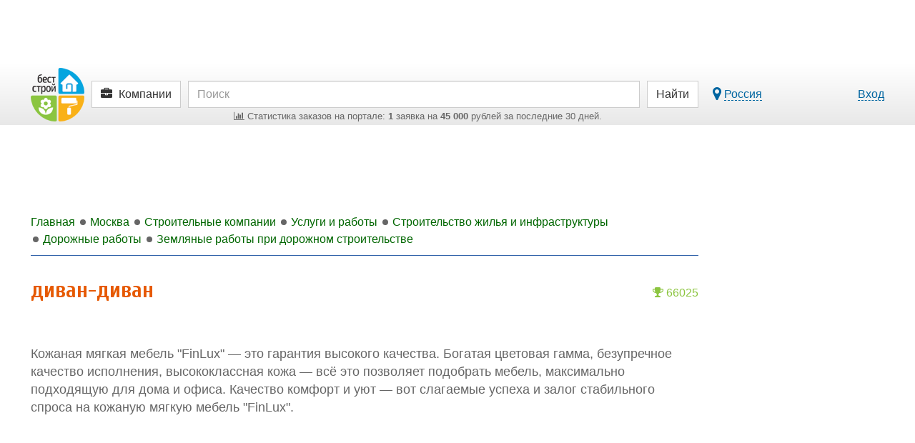

--- FILE ---
content_type: text/html; charset=UTF-8
request_url: https://moskva.best-stroy.ru/kompaniya_divan-divan_720
body_size: 11040
content:
<!DOCTYPE html>
<html lang="ru">
<head>
<title>диван-диван, Москва</title>
<meta charset="utf-8">
<meta http-equiv="X-UA-Compatible" content="IE=edge">

<meta name="viewport" content="width=device-width, initial-scale=1, maximum-scale=1, minimum-scale=1, user-scalable=no">
<meta name="csrf-token" content="1WUAPztpUo3XBMhhinSXZqVyCUOgky5G6w7AcICE">
<meta name="description" content="Диван-диван интернет-магазин мягких кожаных диванов FinLux - диван-диван">

<link href="https://best-stroy.ru/css/app.css?1589204644" rel="stylesheet" type="text/css">

<link rel="apple-touch-icon" sizes="180x180" href="/apple-touch-icon.png">
<link rel="icon" type="image/png" sizes="32x32" href="/favicon-32x32.png">
<link rel="icon" type="image/png" sizes="16x16" href="/favicon-16x16.png">
<link rel="manifest" href="/manifest.json">
<link rel="mask-icon" href="/safari-pinned-tab.svg" color="#5bbad5">
<meta name="msapplication-TileColor" content="#da532c">
<meta name="msapplication-TileImage" content="/mstile-144x144.png">
<meta name="theme-color" content="#ffffff">
<meta property="og:url" content="https://moskva.best-stroy.ru/kompaniya_divan-divan_720" />
<meta property="og:title" content="диван-диван" />
<meta property="og:type" content="website" />
<meta property="og:image" content="https://best-stroy.ru/img/preview-lg.jpg" />
<meta property="og:site_name" content="БЕСТ-СТРОЙ.РУ" />
<script async src=https://yandex.ru/ads/system/header-bidding.js></script>
<script type="text/javascript" src=https://ads.digitalcaramel.com/js/best-stroy.ru.js></script>
<script>window.yaContextCb = window.yaContextCb || []</script>
<script src=https://yandex.ru/ads/system/context.js async></script>
</head>

<body itemscope itemtype="http://schema.org/WebPage" class="companies-page">


<div id="vk_api_transport"></div>
<div id="fb-root"></div>


<div class="limit-width">
    <div class="top_wrapper">
        
        <div style="width:728px;height:90px;" class="js-bs_slots" data-id="69" id="bs_slot_id69"></div>
    </div>
</div>

<nav class="header">
    <div id="header-fixed" class="header-fixed">
        <div class="limit-width">
            <div class="header-top">
                <form action="https://best-stroy.ru/search" class="row" role="search" itemprop="potentialAction" itemscope itemtype="http://schema.org/SearchAction">
                    <meta itemprop="target" content="https://best-stroy.ru/search?s={s}">

                    <div class="header-logo">
                        <a href="https://best-stroy.ru" title="Главная">
                            <img src="https://best-stroy.ru/img/logo.png" width="75" height="75" alt="БЕСТ-СТРОЙ.РУ">
                        </a>
                    </div>

                    <div class="menu">
                                                <a href="#header-menu" class="btn btn-default js-modal menu">
                                                            <i class="fa fa-briefcase"></i>

                                <span class="hidden-xs">Компании</span>
                                <input type="hidden" name="w" value="companies">
                                                    </a>
                    </div>

                    <div class="header-search">
                        <input type="text" name="s" value="" class="form-control" placeholder="Поиск" itemprop="query-input" required>

                        <div class="orders-stat visible-lg">
                            <a href="https://moskva.best-stroy.ru/tovary-i-uslugi"><span><i class="fa fa-bar-chart"></i> ﻿Статистика заказов на портале: <b>1</b> заявка на <b>45 000</b> рублей за последние 30 дней.
</span></a>
                        </div>

                        <div class="orders-stat visible-md">
                            <a href="https://moskva.best-stroy.ru/tovary-i-uslugi"><span><i class="fa fa-bar-chart"></i> ﻿<b>1</b> заявка на <b>45 000</b> р. за 30 дн.
</span></a>
                        </div>
                    </div>

                    <div class="header-submit">
                        <button type="submit" class="btn btn-default"><span class="visible-xs"><i class="fa fa-search"></i></span><span class="hidden-xs">Найти</span></button>
                    </div>
                                        <div class="header-link">
                        <div class="pull-left hidden-xs">
                            <a href="#region-modal" class="js-modal js-city-link-region" data-choosed="russia">
                                <i class="fa fa-lg fa-map-marker"></i> <span class="with-action js-region-choosed">Россия</span>
                            </a>
                        </div>

                        <a href="https://best-stroy.ru/users/login" class="js-modal with-action" title="Авторизация">Вход</a>
                    </div>
                                    </form>

                <div class="orders-stat-mobile text-center visible-xs">
                    <a href="https://moskva.best-stroy.ru/tovary-i-uslugi">
                        <span><i class="fa fa-bar-chart"></i> ﻿<b>1</b> заявка на <b>45 000</b> р. за 30 дн.
</span>
                    </a>
                </div>
            </div>

            <div id="branding"></div>

          </div>
    </div>

    </nav>



<div class="wrapper">
    <div id="container" class="js-fixed-container">
        
        <main role="main">
            <div id="content">

                <div class="banners top">
    <div id="bs_s_slot_id1" data-id="1" class="js-bs_s_slots sponsor" style="height:90px">
        
        
        
        
        <div id="adfox_162072137453178833"></div>
    </div>
</div>


                <div class="breadcrumbs" itemscope itemtype="http://schema.org/BreadcrumbList">
                        <a class="js-menu-ellipsis" data-fa-icon="fa-home" href="https://best-stroy.ru" itemprop="itemListElement" itemscope itemtype="http://schema.org/ListItem">
                <span itemprop="name">Главная</span>
                <meta itemprop="position" content="1" />
                <link itemprop="item" itemtype="http://schema.org/Thing" href="https://best-stroy.ru" />
            </a>
                                <a class="js-menu-ellipsis" data-fa-icon="fa-level-up fa-rotate-90" href="https://moskva.best-stroy.ru" itemprop="itemListElement" itemscope itemtype="http://schema.org/ListItem">
                <span itemprop="name">Москва</span>
                <meta itemprop="position" content="2" />
                <link itemprop="item" itemtype="http://schema.org/Thing" href="https://moskva.best-stroy.ru" />
            </a>
                                <a class="js-menu-ellipsis" data-fa-icon="fa-level-up fa-rotate-90" href="https://moskva.best-stroy.ru/katalog" itemprop="itemListElement" itemscope itemtype="http://schema.org/ListItem">
                <span itemprop="name">Строительные компании</span>
                <meta itemprop="position" content="3" />
                <link itemprop="item" itemtype="http://schema.org/Thing" href="https://moskva.best-stroy.ru/katalog" />
            </a>
                                <a class="js-menu-ellipsis" data-fa-icon="fa-level-up fa-rotate-90" href="https://moskva.best-stroy.ru/kompanii_uslugi-i-raboty" itemprop="itemListElement" itemscope itemtype="http://schema.org/ListItem">
                <span itemprop="name">Услуги и работы</span>
                <meta itemprop="position" content="4" />
                <link itemprop="item" itemtype="http://schema.org/Thing" href="https://moskva.best-stroy.ru/kompanii_uslugi-i-raboty" />
            </a>
                                <a class="js-menu-ellipsis" data-fa-icon="fa-level-up fa-rotate-90" href="https://moskva.best-stroy.ru/kompanii_stroitelstvo-zhilja-i-infrastruktury" itemprop="itemListElement" itemscope itemtype="http://schema.org/ListItem">
                <span itemprop="name">Строительство жилья и инфраструктуры</span>
                <meta itemprop="position" content="5" />
                <link itemprop="item" itemtype="http://schema.org/Thing" href="https://moskva.best-stroy.ru/kompanii_stroitelstvo-zhilja-i-infrastruktury" />
            </a>
                                <a class="js-menu-ellipsis" data-fa-icon="fa-level-up fa-rotate-90" href="https://moskva.best-stroy.ru/kompanii_dorozhnye-raboty" itemprop="itemListElement" itemscope itemtype="http://schema.org/ListItem">
                <span itemprop="name">Дорожные работы</span>
                <meta itemprop="position" content="6" />
                <link itemprop="item" itemtype="http://schema.org/Thing" href="https://moskva.best-stroy.ru/kompanii_dorozhnye-raboty" />
            </a>
                                <a class="js-menu-ellipsis" data-fa-icon="fa-level-up fa-rotate-90" href="https://moskva.best-stroy.ru/kompanii_zemljanye-raboty-pri-dorozhnom-stroitelstve" itemprop="itemListElement" itemscope itemtype="http://schema.org/ListItem">
                <span itemprop="name">Земляные работы при дорожном строительстве</span>
                <meta itemprop="position" content="7" />
                <link itemprop="item" itemtype="http://schema.org/Thing" href="https://moskva.best-stroy.ru/kompanii_zemljanye-raboty-pri-dorozhnom-stroitelstve" />
            </a>
            
                </div>

                
<article itemscope itemtype="http://schema.org/LocalBusiness" class="companies-item">
    <header>
        <a href="#company-position" class="js-modal item-top top1000plus"><i class="fa fa-trophy"></i> 66025</a>
        
        <h1 itemprop="name">
            
            диван-диван
        </h1>

        
        <link itemprop="mainEntityOfPage" href="https://moskva.best-stroy.ru/kompaniya_divan-divan_720">

        <div itemprop="image" itemscope itemtype="http://schema.org/ImageObject" style="display:none">
            <link itemprop="contentUrl" href="https://best-stroy.ru/img/preview-lg.jpg">
            <link itemprop="url" href="https://best-stroy.ru/img/preview-lg.jpg">
            <meta itemprop="width" content="1000">
            <meta itemprop="height" content="417">
        </div>
        <meta itemprop="address" content="Стрелецкий 4-й пер., д. 13">
        <meta itemprop="telephone" content="+7 (495) 7446258">
                <meta itemprop="additionalType" content="Земляные работы при дорожном строительстве">
                
        
        
    </header>

                    
            <div class="item-text" itemprop="description">
        Кожаная мягкая мебель "FinLux" — это гарантия высокого качества. Богатая цветовая гамма, безупречное качество исполнения, высококлассная кожа — всё это позволяет подобрать мебель, максимально подходящую для дома и офиса. Качество комфорт и уют — вот слагаемые успеха и залог стабильного спроса на кожаную мягкую мебель "FinLux".<br />

    </div>

    
                <ins class="adsbygoogle" style="display:block; text-align:center; margin-top:35px;" data-ad-layout="in-article" data-ad-format="fluid" data-ad-client="ca-pub-8306438796578907" data-ad-slot="7378471659"></ins>
    
        
    
    
    <section class="companies-contacts">
        <h2>Контакты
                             и схема проезда
                    </h2>

        <div class="map-wrapper">
        <div class="map-contacts-close" data-status="visible" onclick="mapHideShow(this)"><i class="fa fa-2x fa-angle-left"></i></div>
        <div class="map-contacts-container">
    
    <div class="company-name h2"><a href="https://moskva.best-stroy.ru/kompaniya_divan-divan_720">диван-диван</a></div>

    
            <p class="text-center">
            <span class="btn btn-info items-phone js-phone js-click-counter" data-page="companies" data-id="720" data-name="show-phone" title="Показать телефон">
                <i class="fa fa-phone"></i>
                <span class="items-phone-partial"><span>+7 (495) 744XXXX</span></span>
            </span>

            <span style="display:none">
                <a class="btn btn-info js-click-counter items-phone" href="tel:+74957446258" target="_blank" rel="noopener nofollow" title="Нажмите, чтобы позвонить" data-page="companies" data-id="720" data-name="phone"><i class="fa fa-phone faa-tada animated active"></i> <span class="items-phone-partial">+7 (495) 7446258</span></a>
            </span>
        </p>
    
    
     
        <p class="items-contact faa-parent animated-hover"><i class="fa fa-envelope-o fa-lg faa-pulse items-contact-icon"></i> <a href="/cdn-cgi/l/email-protection#6900070f06290d001f0807440d001f0807471b1c" target="_blank" rel="noopener nofollow" title="Отправить сообщение" class="js-click-counter" data-page="companies" data-id="720" data-name="email"><span class="__cf_email__" data-cfemail="0a63646c654a6e637c6b64276e637c6b6424787f">[email&#160;protected]</span></a></p>
    
    
            <p class="items-contact faa-parent animated-hover">
            <i class="fa fa-map-marker fa-lg faa-pulse items-contact-icon"></i> Москва, Стрелецкий 4-й пер., д. 13

                    </p>
    
            </div>
        <div id="map720" class="map"></div>
    </div>
    
      </section>

    

    <footer class="clearfix">
        <section class="item-vote">
            <div class="vote js-vote">
    <div class="h2 js-vote-title">
            Оцените эту компанию:
        </div>

    <div class="js-vote-rating vote-rating" data-url="https://best-stroy.ru/companies/720/vote">
            <i title="Очень плохо" data-value="1"></i>
            <i title="Плохо" data-value="2"></i>
            <i title="Средне" data-value="3"></i>
            <i title="Хорошо" data-value="4"></i>
            <i title="Очень хорошо" data-value="5"></i>
        </div>
    <div class="vote-info" title="Общая оценка / количество голосов">
        <strong class="js-vote-value">0</strong> / <span class="js-vote-count">0</span>
    </div>
</div>

          </section>
    </footer>
</article>


                <div class="yandex-bottom">
                    <div class="hidden-xxs hidden-xs hidden-sm">
                        <div class="js-ad-wrapper"><div id="yandex_rtb_R-A-13900-5" style="display:inline-block"></div></div>
                    </div>
                    <div class="hidden-md hidden-lg">
                        <div class="js-ad-wrapper"><div id="yandex_rtb_R-A-13900-22" style="display:inline-block"></div></div>
                    </div>
                </div>
            </div>
        </main>

        <aside role="complementary" class="js-fixed-wrapper">

    
    <div class="banners">
        

        <div><div style="width:240px;height:400px;" class="js-bs_slots" data-id="91" id="bs_slot_id91"></div></div>

        <div><div style="width:240px;height:400px;" class="js-bs_slots" data-id="92" id="bs_slot_id92"></div></div>



        
            
            
            
        


    </div>

    <div id="fixed">
        <div class="subscribe" itemscope itemtype="http://schema.org/Organization">
                        <link itemprop="url" href="https://moskva.best-stroy.ru">
            <link itemprop="logo" href="https://best-stroy.ru/img/logo-200.jpg">

            <div class="subscribe-title">Присоединяйтесь в соцсетях!</div>

            <a itemprop="sameAs" href="https://vk.com/beststroy" rel="nofollow" target="_blank" class="btn btn-block btn-vkontakte"><i class="fa fa-vk"></i> Вконтакте</a>
            <a itemprop="sameAs" href="https://ok.ru/beststroy" rel="nofollow" target="_blank" class="btn btn-block btn-odnoklassniki"><i class="fa fa-odnoklassniki"></i> Одноклассники</a>
            <a itemprop="sameAs" href="https://t.me/beststroyru" rel="nofollow" target="_blank" class="btn btn-block btn-telegram"><i class="fa fa-paper-plane"></i> Telegram</a>
            <a itemprop="sameAs" href="https://ru.pinterest.com/beststroy/" rel="nofollow" target="_blank" class="btn btn-block btn-pinterest"><i class="fa fa-pinterest"></i> Pinterest</a>
            <a href="https://zen.yandex.ru/best-stroy.ru" rel="nofollow" target="_blank" class="btn btn-block btn-zen"><img src="https://best-stroy.ru/img/social/zen.png" alt="Yandex.Дзен" width="25" height="25"> Яндекс.Дзен</a>
            <a itemprop="sameAs" href="https://www.youtube.com/channel/UCXm2uzzNcOJOQUF72RYJNKw" rel="nofollow" target="_blank" class="btn btn-block btn-youtube"><i class="fa fa-youtube"></i> Youtube</a>
        </div>

                
        
        <div><div class="js-ad-wrapper"><div id="yandex_rtb_R-A-13900-2" style="display:inline-block;width:240px"></div></div></div>

        
        <div>
                        <ins class="adsbygoogle"
                 style="display:block"
                 data-ad-client="ca-pub-8306438796578907"
                 data-ad-slot="8978493783"
                 data-ad-format="auto"
                 data-full-width-responsive="true"></ins>
        </div>
    </div>

</aside>
    </div>

    <footer role="contentinfo" class="footer">
    <div class="col-qt-footer">
        <div class="links">
            <div class="h2">Для потребителей</div>
            <ul>
                <li><a href="https://moskva.best-stroy.ru/tovary-i-uslugi">Найти товары и услуги</a></li>
                <li><a href="https://moskva.best-stroy.ru/katalog">Поискать хорошую компанию</a></li>
                <li><a href="https://best-stroy.ru/statji">Прочитать полезные статьи</a></li>
                <li><a href="https://best-stroy.ru/expos">Посетить ближайшую выставку</a></li>
 
            </ul>

            <div class="social-list">
    <div class="social-group col-qt-666">
        <div><a target="_blank" href="https://vk.com/beststroy" rel="nofollow"><img src="https://best-stroy.ru/img/social/vk.png" width="100" height="100" alt="vk.com"></a></div>
        <div><a target="_blank" href="https://ok.ru/beststroy" rel="nofollow"><img src="https://best-stroy.ru/img/social/ok.png" width="100" height="100" alt="ok.ru"></a></div>
        <div><a target="_blank" href="https://t.me/beststroyru" rel="nofollow"><img src="https://best-stroy.ru/img/social/telega.png" width="100" height="100" alt="t.me"></a></div>
        <div><a target="_blank" href="https://ru.pinterest.com/beststroy/" rel="nofollow"><img src="https://best-stroy.ru/img/social/pt.png" width="100" height="100" alt="pinterest.com"></a></div>
        <div><a target="_blank" href="https://zen.yandex.ru/best-stroy.ru" rel="nofollow"><img src="https://best-stroy.ru/img/social/zen.png" width="100" height="100" alt="zen.yandex.ru"></a></div>
    </div>
</div>
        </div>
        <div class="links">
            <div class="h2">Для продавцов</div>
            <ul>
                <li><a href="https://best-stroy.ru/companies/create">Зарегистрировать компанию</a></li>
                <li><a href="https://best-stroy.ru/companies/create">Добавить товары и услуги</a></li>
                <li><a href="https://best-stroy.ru/companies/create">Разместить спецпредложение</a></li>
                <li><a href="https://best-stroy.ru/companies/create">Опубликовать новость компании</a></li>
                <li><a href="https://best-stroy.ru/expos/create">Принять участие в выставке</a></li>
                <li><a href="https://best-stroy.ru/forum">Дать профессиональные ответы</a></li>
                <li><a href="https://best-stroy.ru/ads" class="ads"><span>Разместить рекламу</span> на портале</a></li>
            </ul>
        </div>
        <div class="info">
            <div class="h2">&copy; &laquo;Бест-строй.ру&raquo;, 2004-2026</div>
            <p>Строительный портал с 2004 года.</p>
            <p>Руководитель проекта: Андрей Шпак</p>
            <p>E-mail: <a href="/cdn-cgi/l/email-protection#ec85828a83ac8e899f98c19f989e8395c29e99"><span class="__cf_email__" data-cfemail="c6afa8a0a986a4a3b5b2ebb5b2b4a9bfe8b4b3">[email&#160;protected]</span></a></p>
            <p>Разработка портала - <a href="https://beststudio.ru" rel="nofollow">BestStudio.ru</a></p>

            <div class="stat">

                <div class="buttons_counter">

                    <!-- Top100 (Kraken) Widget -->
                    <span id="top100_widget"></span>
                    <!-- END Top100 (Kraken) Widget -->

                    <!-- Rating@Mail.ru logo -->
                    <a href="http://top.mail.ru/jump?from=936414" rel="nofollow">
                    <img src="//top-fwz1.mail.ru/counter?id=936414;t=317;l=1"
                    style="border:0;" height="15" width="88" alt="Рейтинг@Mail.ru" /></a>
                    <!-- //Rating@Mail.ru logo -->

                </div>
                <div class="buttons_counter">

                    <a href="http://www.yandex.ru/cy?base=0&amp;host=best-stroy.ru" target="_blank" rel="nofollow"><img src="https://www.yandex.ru/cycounter?best-stroy.ru" width="88" height="31" alt="Яндекс цитирования" /></a>

                    <!--LiveInternet counter--><script data-cfasync="false" src="/cdn-cgi/scripts/5c5dd728/cloudflare-static/email-decode.min.js"></script><script type="text/javascript"><!--
                    document.write("<a href='//www.liveinternet.ru/click' "+
                    "target=_blank><img src='//counter.yadro.ru/hit?t24.11;r"+
                    escape(document.referrer)+((typeof(screen)=="undefined")?"":
                    ";s"+screen.width+"*"+screen.height+"*"+(screen.colorDepth?
                    screen.colorDepth:screen.pixelDepth))+";u"+escape(document.URL)+
                    ";"+Math.random()+
                    "' alt='' title='LiveInternet: показано число посетителей за"+
                    " сегодня' "+
                    "border='0' width='88' height='15'><\/a>")
                    //--></script><!--/LiveInternet-->

                </div>
                <div class="clearfix"></div>
            </div>

        </div>
    </div>
</footer>
</div>

<div id="mobisway_ad_baner1"></div>


<div id="back-top"><i class="fa fa-chevron-up"></i></div>

<div class="fixed-bottom">
    <div class="js-ad-wrapper"><div id="yandex_rtb_R-A-13900-6" style="display:inline-block"></div></div>
</div>

<div id="company-position" class="item-text" title="Позиция в каталоге Компаний Бест-строй.ру" style="display:none;max-width:430px">
            <div class="block-top top1000plus"><i class="fa fa-trophy"></i> 66025</div>

            <p>На позицию влияют несколько факторов:</p>
            <ol style="padding-left:2em">
                <li>
                    Приоритет подключения <a href="https://best-stroy.ru/ads">одного из тарифов</a>.
                    <div class="text-muted">Тарифы &laquo;Базовый&raquo;, &laquo;Оптимальный&raquo; и &laquo;Выгодный&raquo; дают приоритет размещения в каталоге.</div>
                </li>
                <li>
                    Учёт посетителей сайта компании с помощью
                                        нашего счётчика.
                                        <div class="text-muted">Чем выше посещаемость сайта компании относительно других сайтов, тем выше компания в каталоге.</div>
                </li>
                <li>
                    Актуальность информации о компании и её предложениях.
                    <div class="text-muted">Мы поощряем компании, которые следят за актуальностью ассортимента и цен на свои товары и услуги.</div>
                </li>
            </ol>

            <div class="js-buttons-stick buttons-stick">
                <div class="buttons">
                    <button type="button" class="btn btn-default js-modal" data-action="close">Закрыть</button>
                </div>
            </div>
        </div>
        
    <div id="region-modal" style="display:none" data-title="Выберите город">
    <div class="progress loading" style="width:250px"><div class="progress-bar progress-bar-info" style="width:100%"></div></div>
</div>

  

<div id="confirm-close" style="display:none" data-title="Подтверждение">
    <p>Сохранить изменения?</p>
    <button type="button" class="btn btn-save js-modal" data-action="save">Сохранить</button>
    <button type="button" class="btn btn-default js-modal js-modal-old" data-action="close">Не сохранять</button>
    <button type="button" class="btn btn-info js-modal js-modal-new" data-action="dont" style="display:none">Не сохранять</button>
    <button type="button" class="btn btn-default js-modal js-modal-new" data-action="close" style="display:none">Назад</button>
</div>


<script>
window.vapidPublicKey = "BGm4w+UxkWvCIJz0YScfnCExaP7TOFCMQcKCyDICrv7VlI9den2EkFXSZou28I9HpvVfn+BCmD1AeEKGv3vDdw8=";
</script>
<script src="https://best-stroy.ru/js/app.js?1588240889"></script>
<script>
    jsApp.setAppUrl('https://best-stroy.ru');
    jsApp.localStorage = jsApp.crossDomainStorage({ origin: jsApp.getAppUrl() });
</script>
<script src="https://best-stroy.ru/storage/ads.js?1769288405"></script>
<script src="https://best-stroy.ru/storage/sponsors.js?1769289005"></script>
                         <script src="https://api-maps.yandex.ru/2.1/?apikey=e0376bc7-b1e1-4e62-b030-1ca9adb00218&lang=ru_RU" type="text/javascript"></script>

            <script>
                function mapHideShow(elem){
                    status = $(elem).data('status');
                    if (status == "visible") {
                        $(elem).data('status', 'hidden');
                        $(elem).parent().find('.map-contacts-container').animate({'left': '-415px'}, 200);
                        $(elem).parent().find('.map-contacts-close').animate({'left': '-2px'}, 200);
                        $(elem).find('i.fa').addClass('fa-flip-horizontal');
                    } else {
                        $(elem).data('status', 'visible');
                        $(elem).find('i.fa').removeClass('fa-flip-horizontal');
                        $(elem).parent().find('.map-contacts-container').css({'left': 'auto'});
                        $(elem).parent().find('.map-contacts-close').css({'left': '409px'});
                    }
                }
            </script>

                    
        <script>
        function initMap720(){
            myMap = new ymaps.Map("map720", {
                center: [55.780284000000000, 37.587308000000000],
                zoom: 15,
                controls: ['fullscreenControl']
            });

            myMap.controls.add('zoomControl', {position: {right: '10px', top: '50px'}});
            myMap.behaviors.disable('scrollZoom');
            //myMap.behaviors.disable('drag');

            BalloonContentLayout = ymaps.templateLayoutFactory.createClass(
                '<div>' +
                    '<img style="height: 50px; float: left; " src="$[properties.logo]" />' +
                    '<div class="h3" style="margin-top:0; height: 2em; padding-left: 10px; overflow: hidden">$[properties.name]</div>' +
                    '<span>$[properties.city], $[properties.address]</span>' +
                '</div>'
            );

            ymaps.layout.storage.add('companyLayout720', BalloonContentLayout);

            myCollection = new ymaps.GeoObjectCollection();

            myCollection.options.set({
                balloonContentLayout: 'companyLayout720',
                balloonMaxWidth: 400,
                balloonMinWidth: 200,
                preset: 'islands#redDotIcon'
            });

                            myPlacemark = new ymaps.Placemark([55.780284000000000, 37.587308000000000], {
                    name: "диван-диван",
                                            logo: "https://best-stroy.ru/img/stubs/companies/logo.jpg",
                                        city: "Москва",
                    address: "Стрелецкий 4-й пер., д. 13"
                }, {

                });

                myCollection.add(myPlacemark);

                myMap.geoObjects.add(myCollection);
            
        }
        </script>
    
<script>
jsApp.init(function() {
    if (typeof(ymaps) != 'undefined') {
        ymaps.ready(initMap720);
    } else {
        $("#map720").remove();
    }
});
</script>
  <script>
jsApp.init(function() {
    var voteInit = function() {
        $('.js-vote').jsVote().removeClass('js-vote').addClass('js-vote-init');
    };

    jsApp.onLoad(voteInit);

    voteInit();
});
</script>
  <script>
jsApp.init(function() {
    $('.js-phone').click(function(event) {
        $(this).hide().next().show();
    });

    jsApp.clickCounter();
});
</script>
  <script>
    window.brandingCategories = [95];
</script>
<script src="https://best-stroy.ru/storage/branding.js?1769289005"></script>
<script>
jsApp.init(function() {
    jsApp.clickCounter();
});
</script>
  <script>
jsApp.init(function() {
    $.jsModal.set('#region-modal', {
        open: function() {
            var $modal = $(this);

            var callback = function() {
                $modal.find('.js-category-link').on('categoriesListHeightIsChanged', function() {
                    $.hideShowFormButtons($modal);
                });

                var selected = [], choosed = $modal.data('jsModalOpener').attr('data-choosed');

                if (choosed && choosed.length) {
                    selected.push(choosed);
                }

                $('#region-choose').jsCategoriesChoose('select', selected);
            };

            if (!$modal.data('isLoaded')) {
                $.get('/region', function(data) {
                    $modal.html(data).data('isLoaded', !0);

                    jsApp.callOnLoads($modal);

                    $.jsModal.initButtons($modal);

                    callback.call();
                });
            } else {
                callback.call();
            }
        },
        save: function(event) {
            var $selected = $('#region-choose').jsCategoriesChoose('getSelectedElements').eq(0);

            var title, value;
            if ($selected.length) {
                title = $selected.closest('.js-category').find('span').html();

                value = $selected.val();
            } else {
                title = 'Россия';

                value = 'russia';
            }

            domain = window.location.hostname.substring(window.location.hostname.lastIndexOf(".", window.location.hostname.lastIndexOf(".") - 1) + 1);

            city_link = 'https://' + domain;
            if ($selected.data('is_subdomain')) {
                city_link = 'https://' + $selected.data('slug') + '.' + domain;
            }
            redirect_link = city_link + window.location.pathname;

            jsApp.localStorage.setItem('city_obj', JSON.stringify({'city_id': value, 'city_title': title, 'city_link': city_link}));

            var i, $modal = $(this);

            $('.js-region-choosed').attr('data-choosed', value).html(title);

            window.location.assign(redirect_link);


            $.jsModal.close(event);
        }
    });
});
</script>
 <script>
jsApp.statsStack([{"page":"companies","event":"show","filters":{"id":720},"duration":0}]);
</script>
<script>
jsApp.stats.out({"page":"companies","event":"show","filters":{"id":720}});
</script>
<script>
jsApp.init(function() {
    
    $.when( jsApp.localStorage.getItem('city_obj') ).done(function(city_obj) {
        city_obj = JSON.parse(city_obj);

        cityLinks.handle(city_obj);

        $.jsModal.set('#header-menu', {
            dialogClass: 'without-titlebar',

            open: function() {
                var $modal = $(this);

                if (!$modal.data('isLoaded')) {
                    $.get(((city_obj && city_obj.city_link) ? (city_obj.city_link + '/users/header-menu') : '/users/header-menu'), function(data) {
                        $modal.html(data).data('isLoaded', !0);

                        jsApp.callOnLoads($modal);

                        $.jsModal.initButtons($modal);

                        cityLinks.handle(city_obj);

                        $('#header-menu-categories').find('.col-xs-6').addClass('col-sm-4 col-xxs-12');
                    });
                } else {
                    cityLinks.handle(city_obj);
                }
            },
        });
    });

});
</script>




<script>
jsApp.socialWidgetsInit();
</script>


<script type="text/javascript">
(function(i,s,o,g,r,a,m){i['GoogleAnalyticsObject']=r;i[r]=i[r]||function(){
(i[r].q=i[r].q||[]).push(arguments)},i[r].l=1*new Date();a=s.createElement(o),
m=s.getElementsByTagName(o)[0];a.async=1;a.src=g;m.parentNode.insertBefore(a,m)
})(window,document,'script','https://www.google-analytics.com/analytics.js','ga');

ga('create', 'UA-22370257-3', 'best-stroy.ru');
ga('require', 'displayfeatures');
ga('require', 'linkid', 'linkid.js');
ga('send', 'pageview');
</script>

<!-- Rating@Mail.ru counter -->
<script type="text/javascript">
var _tmr = window._tmr || (window._tmr = []);
_tmr.push({id: "936414", type: "pageView", start: (new Date()).getTime()});
(function (d, w, id) {
  if (d.getElementById(id)) return;
  var ts = d.createElement("script"); ts.type = "text/javascript"; ts.async = true; ts.id = id;
  ts.src = (d.location.protocol == "https:" ? "https:" : "http:") + "//top-fwz1.mail.ru/js/code.js";
  var f = function () {var s = d.getElementsByTagName("script")[0]; s.parentNode.insertBefore(ts, s);};
  if (w.opera == "[object Opera]") { d.addEventListener("DOMContentLoaded", f, false); } else { f(); }
})(document, window, "topmailru-code");
</script><noscript><div style="position:absolute;left:-10000px;">
<img src="//top-fwz1.mail.ru/counter?id=936414;js=na" style="border:0;" height="1" width="1" alt="Рейтинг@Mail.ru" />
</div></noscript>
<!-- //Rating@Mail.ru counter -->

<!-- Yandex.Market Widget -->
<script async src="https://aflt.market.yandex.ru/widget/script/api" type="text/javascript"></script>
<script type="text/javascript">
    (function (w){
        function start() {
            w.removeEventListener("YaMarketAffiliateLoad", start);

            if ($("#marketWidget2").length > 0) {
                YaMarketAffiliate.createWidget({
                    "containerId": "marketWidget2",
                    "type": "models",
                    "params": {
                        "clid": 2331101,
                        "searchText": $('h1').text(),
                        "searchLocalOffersFirst": true,
                        "themeRows": 1,
                        "themeId": 1
                    }
                });
            }

            // $("h2[id^='heading']").each(function(i, el){
            //     id = $(el).attr('id');
            //     $findedEl = $('#' + id).nextAll(".item-text:first + p");
            //     if ($findedEl.length > 0) {
            //         $findedEl.after('<div class="marketWidget" id="marketWidget'+id+'"></div>');

            //         YaMarketAffiliate.createWidget({
            //             "containerId": "marketWidget"+id,
            //             "type": "offers",
            //             "params": {
            //                 "clid": 2331101,
            //                 "searchSelector": "h2#"+id,
            //                 "searchCount": 1,
            //                 "themeId": 1
            //             }
            //         });
            //     }
            // });

        }
        w.YaMarketAffiliate
            ? start()
            : w.addEventListener("YaMarketAffiliateLoad", start);
    })(window);
</script>
<!-- End Yandex.Market Widget -->

<!-- Yandex.Metrika counter -->
<script type="text/javascript" >
   (function(m,e,t,r,i,k,a){m[i]=m[i]||function(){(m[i].a=m[i].a||[]).push(arguments)};
   m[i].l=1*new Date();k=e.createElement(t),a=e.getElementsByTagName(t)[0],k.async=1,k.src=r,a.parentNode.insertBefore(k,a)})
   (window, document, "script", "https://mc.yandex.ru/metrika/tag.js", "ym");

   ym(2298025, "init", {
        clickmap:true,
        trackLinks:true,
        accurateTrackBounce:true,
        // webvisor:true
   });
</script>
<noscript><div><img src="https://mc.yandex.ru/watch/2298025" style="position:absolute; left:-9999px;" alt="" /></div></noscript>
<!-- /Yandex.Metrika counter -->

<script type="text/javascript">(window.Image ? (new Image()) : document.createElement('img')).src = location.protocol + '//vk.com/rtrg?r=umFNUB6gY1QU3ahVpryF1XTjVnBTkWipgQsHFXGYErCiu6Ld1UH8x9D5T0ziZ*6rb7IHKolN85PDOATOkbOcPF7uRYMhJi8sQniy0uGc8/Wl8*b4oezWfz77r3I4Oq7w90bK/N0iRKYil0SWqm83Tx6*CPZLSOvsy/DdCmSVh9g-&pixel_id=1000089135';</script>




<script src='https://cdn.experrto.io/client/experrto.js'></script>
<script>
Experrto.identify("b639d0714f8d697862cb01ea3cea960bfe168414");
</script>

<script>
    window.yaContextCb.push(()=>{
        Ya.adfoxCode.createAdaptive({
        ownerId: 332443,
        containerId: 'adfox_162072137453178833',
        params: {
            p1: 'clykw',
            p2: 'gxmz'
        }
    }, ['desktop', 'tablet'], {
        tabletWidth: 830,
        phoneWidth: 480,
        isAutoReloads: false
        })
    })
</script>
<script>
setInterval(function(){
window.Ya.adfoxCode.reload('adfox_162072137453178833')
}, 30000);
</script>


<script>
(function(w, d, n, s, t) {
    w[n] = w[n] || [];
    w[n].push(function() {
        Ya.Context.AdvManager.render({
            blockId: "R-A-13900-5",
            renderTo: "yandex_rtb_R-A-13900-5",
            async: true,
            onRender: function(data) {
                jsApp.callOnHeightChanges();
            }
        });
    });
    w[n].push(function() {
        Ya.Context.AdvManager.render({
            blockId: "R-A-13900-22",
            renderTo: "yandex_rtb_R-A-13900-22",
            async: true,
            onRender: function(data) {
                jsApp.callOnHeightChanges();
            }
        });
    });
    w[n].push(function() {
        Ya.Context.AdvManager.render({
            blockId: "R-A-13900-2",
            renderTo: "yandex_rtb_R-A-13900-2",
            async: true,
            onRender: function(data) {
                jsApp.callOnHeightChanges();
            }
        });
    });
    w[n].push(function() {
        Ya.Context.AdvManager.render({
            blockId: "R-A-13900-6",
            renderTo: "yandex_rtb_R-A-13900-6",
            async: true,
            onRender: function(data) {
                jsApp.callOnHeightChanges();
            }
        });
    });
    t = d.getElementsByTagName("script")[0];
    s = d.createElement("script");
    s.type = "text/javascript";
    s.src = "//an.yandex.ru/system/context.js";
    s.async = true;
    t.parentNode.insertBefore(s, t);
})(this, this.document, "yandexContextAsyncCallbacks");
</script>
<script async src="https://pagead2.googlesyndication.com/pagead/js/adsbygoogle.js"></script>
<script>
(adsbygoogle = window.adsbygoogle || []).push({});
adsbygoogle.push({});
</script>


<script>jsApp.statsStackRender();</script>


<div id="overlay" class="overlay"></div>
<script defer src="https://static.cloudflareinsights.com/beacon.min.js/vcd15cbe7772f49c399c6a5babf22c1241717689176015" integrity="sha512-ZpsOmlRQV6y907TI0dKBHq9Md29nnaEIPlkf84rnaERnq6zvWvPUqr2ft8M1aS28oN72PdrCzSjY4U6VaAw1EQ==" data-cf-beacon='{"version":"2024.11.0","token":"46360cbda6b44983ac91f892dc47eb5d","r":1,"server_timing":{"name":{"cfCacheStatus":true,"cfEdge":true,"cfExtPri":true,"cfL4":true,"cfOrigin":true,"cfSpeedBrain":true},"location_startswith":null}}' crossorigin="anonymous"></script>
</body>
</html>


--- FILE ---
content_type: text/html; charset=utf-8
request_url: https://aflt.market.yandex.ru/widgets/service?appVersion=47f9b51ae574f79d9064465ef8af4e6d1c4b8e93
body_size: 492
content:

        <!DOCTYPE html>
        <html>
            <head>
                <title>Виджеты, сервисная страница!</title>

                <script type="text/javascript" src="https://yastatic.net/s3/market-static/affiliate/2393a198fd495f7235c2.js" nonce="LCRZ6wPAumJNv+zRO9sStg=="></script>

                <script type="text/javascript" nonce="LCRZ6wPAumJNv+zRO9sStg==">
                    window.init({"browserslistEnv":"legacy","page":{"id":"affiliate-widgets:service"},"request":{"id":"1769305903715\u002Ff22e544d17d2766b64d3e3a12c490600\u002F1"},"metrikaCounterParams":{"id":45411513,"clickmap":true,"trackLinks":true,"accurateTrackBounce":true}});
                </script>
            </head>
        </html>
    

--- FILE ---
content_type: text/html; charset=utf-8
request_url: https://www.google.com/recaptcha/api2/aframe
body_size: 268
content:
<!DOCTYPE HTML><html><head><meta http-equiv="content-type" content="text/html; charset=UTF-8"></head><body><script nonce="7sCiC2ZqF6ulALUnRO-_jA">/** Anti-fraud and anti-abuse applications only. See google.com/recaptcha */ try{var clients={'sodar':'https://pagead2.googlesyndication.com/pagead/sodar?'};window.addEventListener("message",function(a){try{if(a.source===window.parent){var b=JSON.parse(a.data);var c=clients[b['id']];if(c){var d=document.createElement('img');d.src=c+b['params']+'&rc='+(localStorage.getItem("rc::a")?sessionStorage.getItem("rc::b"):"");window.document.body.appendChild(d);sessionStorage.setItem("rc::e",parseInt(sessionStorage.getItem("rc::e")||0)+1);localStorage.setItem("rc::h",'1769305921854');}}}catch(b){}});window.parent.postMessage("_grecaptcha_ready", "*");}catch(b){}</script></body></html>